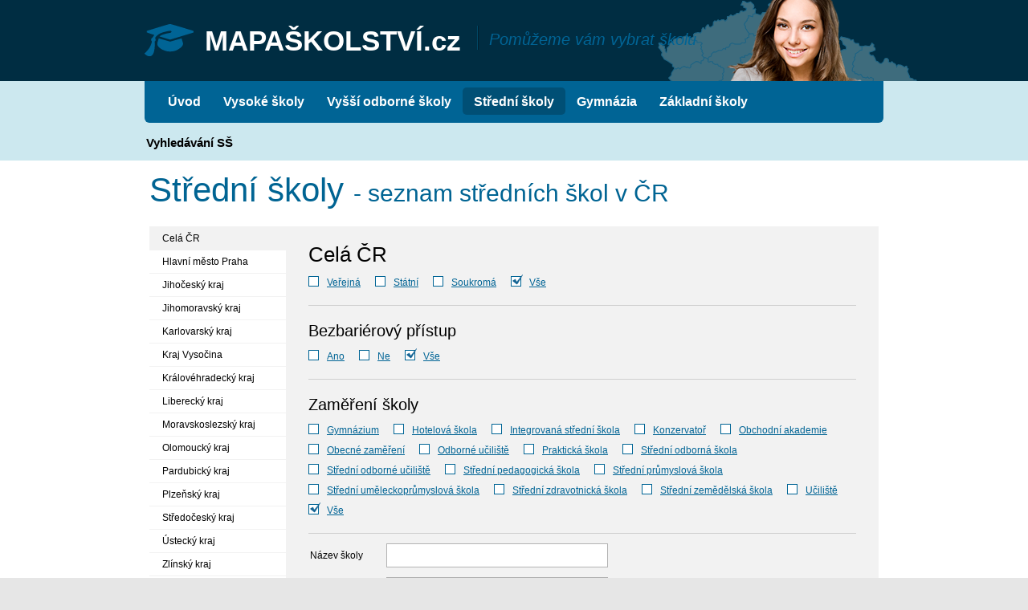

--- FILE ---
content_type: text/html; charset=utf-8
request_url: https://mapaskolstvi.cz/stredni-skoly/
body_size: 10429
content:
<!DOCTYPE html>
<html lang="cs">
<head>
	<title>MAPAŠKOLSTVÍ.cz</title>
	<meta charset="utf-8">
	<meta name="robots" content="index,follow">
	<meta name="author" content="l.londak@me.com">
	<meta name="description" content="MapaŠkolství.cz">
	<meta name="keywords" content="školy">

	<meta property="og:title" content="MAPAŠKOLSTVÍ.cz">
	<meta property="og:description" content="MapaŠkolství.cz">
	<meta property="og:image" content="">
	<meta property="og:url" content="">

	<link rel="icon" href="/images/favicon.png" type="image/png">

	<!--[if lte IE 8]><script src="http://html5shiv.googlecode.com/svn/trunk/html5.js"></script><![endif]-->

	<script src="https://ajax.googleapis.com/ajax/libs/jquery/1.7/jquery.min.js"></script>
	<script src="https://ajax.googleapis.com/ajax/libs/jqueryui/1.8.11/jquery-ui.min.js"></script>
	<script src="/js/scripts.js?v=1.0.1"></script>

	<link href="/styles/reset.css" media="screen" rel="stylesheet" type="text/css">
	<link href="/styles/screen.css?v=1.0.0" media="screen" rel="stylesheet" type="text/css">

	<script src="/js/libs/select/selectbox.js"></script>	<script src="/js/skoly_vyhledavani.js?v=1.0.1"></script>
	<link href="/styles/skoly.css" media="screen" rel="stylesheet" type="text/css">

	<link href="/styles/fancybox/jquery.fancybox-1.3.4.css" media="screen" rel="stylesheet" type="text/css">
	<script src="/js/libs/fancybox/jquery.fancybox-1.3.4.js"></script>

	<script type="text/javascript">
		var _gaq = _gaq || [];
		_gaq.push(['_setAccount', 'UA-44693605-1']);
		_gaq.push(['_trackPageview']);
		(function() {
			var ga = document.createElement('script'); ga.type = 'text/javascript'; ga.async = true;
			ga.src = ('https:' == document.location.protocol ? 'https://ssl' : 'http://www') + '.google-analytics.com/ga.js';
			var s = document.getElementsByTagName('script')[0]; s.parentNode.insertBefore(ga, s);
		})();
	</script>
</head>
<body>
	<div id="wrapper">
		<header>
			<div id="header">
				<div id="logo" >
					<h1><a href="/">MAPAŠKOLSTVÍ.cz</a></h1>
					<p><em>Pomůžeme vám vybrat školu</em></p>
				</div>
			</div>
			<nav>
				<ul id="main" >
						<li ><a href="/uvod/">Úvod</a></li>
						<li ><a href="/vysoke-skoly/">Vysoké školy</a></li>
						<li ><a href="/vyssi-odborne-skoly/">Vyšší odborné školy</a></li>
						<li class="selected"><a href="/stredni-skoly/">Střední školy</a></li>
						<li ><a href="/gymnazia-skoly/">Gymnázia</a></li>
						<li ><a href="/zakladni-skoly/">Základní školy</a></li>
				</ul>
				<ul id="sub">
						<li class="selected"><a href="/stredni-skoly/vyhledavani/">Vyhledávání SŠ</a></li>

				</ul>
			</nav>
		</header>
		<div id="content">
			<div id="content-inner">
	<h2>
		Střední školy
		<span>- Seznam středních škol v <strong>ČR</strong></span>
	</h2>	
	<section id="search">
		<aside>
			<ul>
				<li class="selected"><a href="#" rel="0">Celá ČR</a></li>
				<li><a href="#" rel="CZ010">Hlavní město Praha</a></li>
				<li><a href="#" rel="CZ031">Jihočeský kraj</a></li>
				<li><a href="#" rel="CZ064">Jihomoravský kraj</a></li>
				<li><a href="#" rel="CZ041">Karlovarský kraj</a></li>
				<li><a href="#" rel="CZ063">Kraj Vysočina</a></li>
				<li><a href="#" rel="CZ052">Královéhradecký kraj</a></li>
				<li><a href="#" rel="CZ051">Liberecký kraj</a></li>
				<li><a href="#" rel="CZ080">Moravskoslezský kraj</a></li>
				<li><a href="#" rel="CZ071">Olomoucký kraj</a></li>
				<li><a href="#" rel="CZ053">Pardubický kraj</a></li>
				<li><a href="#" rel="CZ032">Plzeňský kraj</a></li>
				<li><a href="#" rel="CZ020">Středočeský kraj</a></li>
				<li><a href="#" rel="CZ042">Ústecký kraj</a></li>
				<li><a href="#" rel="CZ072">Zlínský kraj</a></li>
			</ul>
		</aside>
<form method="get" action="/stredni-skoly/vysledky/">
	<h3>Celá ČR</h3>
	<div class="checkboxes" id="school_private">
		<p>
			<input type="checkbox" name="sp[]" id="school_private_0" value="0">
			<label for="school_private_0">Veřejná</label>
		</p>
		<p>
			<input type="checkbox" name="sp[]" id="school_private_2" value="2">
			<label for="school_private_2">Státní</label>
		</p>
		<p>
			<input type="checkbox" name="sp[]" id="school_private_1" value="1">
			<label for="school_private_1">Soukromá</label>
		</p>
		<p>
			<input type="checkbox" id="school_private_all" checked="checked">
			<label for="school_private_all">Vše</label>
		</p>
	</div>
	<h4>Bezbariérový přístup</h4>
	<div class="checkboxes" id="barrier_approach">
		<p>
			<input autocomplete="off" type="checkbox" name="ba[]" id="barrier_approach_1" value="1">
			<label for="barrier_approach_1">Ano</label>
		</p>
		<p>
			<input autocomplete="off" type="checkbox" name="ba[]" id="barrier_approach_0" value="0">
			<label for="barrier_approach_0">Ne</label>
		</p>
		<p>
			<input autocomplete="off" type="checkbox" id="barrier_approach_all" checked="checked">
			<label for="barrier_approach_all">Vše</label>
		</p>
	</div>
	<h4>Zaměření školy</h4>
	<div class="checkboxes" id="school_focus">
		<p>
			<input type="checkbox" name="sf[]" id="school_focus_gymnazium" value="gymnazium">
			<label for="school_focus_gymnazium">Gymnázium</label>
		</p>
		<p>
			<input type="checkbox" name="sf[]" id="school_focus_hotelova-skola" value="hotelova-skola">
			<label for="school_focus_hotelova-skola">Hotelová škola</label>
		</p>
		<p>
			<input type="checkbox" name="sf[]" id="school_focus_integrovana-stredni-skola" value="integrovana-stredni-skola">
			<label for="school_focus_integrovana-stredni-skola">Integrovaná střední škola</label>
		</p>
		<p>
			<input type="checkbox" name="sf[]" id="school_focus_konzervator" value="konzervator">
			<label for="school_focus_konzervator">Konzervatoř</label>
		</p>
		<p>
			<input type="checkbox" name="sf[]" id="school_focus_obchodni-akademie" value="obchodni-akademie">
			<label for="school_focus_obchodni-akademie">Obchodní akademie</label>
		</p>
		<p>
			<input type="checkbox" name="sf[]" id="school_focus_obecne-zamereni" value="obecne-zamereni">
			<label for="school_focus_obecne-zamereni">Obecné zaměření</label>
		</p>
		<p>
			<input type="checkbox" name="sf[]" id="school_focus_odborne-uciliste" value="odborne-uciliste">
			<label for="school_focus_odborne-uciliste">Odborné učiliště</label>
		</p>
		<p>
			<input type="checkbox" name="sf[]" id="school_focus_prakticka-skola" value="prakticka-skola">
			<label for="school_focus_prakticka-skola">Praktická škola</label>
		</p>
		<p>
			<input type="checkbox" name="sf[]" id="school_focus_stredni-odborna-skola" value="stredni-odborna-skola">
			<label for="school_focus_stredni-odborna-skola">Střední odborná škola</label>
		</p>
		<p>
			<input type="checkbox" name="sf[]" id="school_focus_stredni-odborne-uciliste" value="stredni-odborne-uciliste">
			<label for="school_focus_stredni-odborne-uciliste">Střední odborné učiliště</label>
		</p>
		<p>
			<input type="checkbox" name="sf[]" id="school_focus_stredni-pedagogicka-skola" value="stredni-pedagogicka-skola">
			<label for="school_focus_stredni-pedagogicka-skola">Střední pedagogická škola</label>
		</p>
		<p>
			<input type="checkbox" name="sf[]" id="school_focus_stredni-prumyslova-skola" value="stredni-prumyslova-skola">
			<label for="school_focus_stredni-prumyslova-skola">Střední průmyslová škola</label>
		</p>
		<p>
			<input type="checkbox" name="sf[]" id="school_focus_stredni-umeleckoprumyslova-skola" value="stredni-umeleckoprumyslova-skola">
			<label for="school_focus_stredni-umeleckoprumyslova-skola">Střední uměleckoprůmyslová škola</label>
		</p>
		<p>
			<input type="checkbox" name="sf[]" id="school_focus_stredni-zdravotnicka-skola" value="stredni-zdravotnicka-skola">
			<label for="school_focus_stredni-zdravotnicka-skola">Střední zdravotnická škola</label>
		</p>
		<p>
			<input type="checkbox" name="sf[]" id="school_focus_stredni-zemedelska-skola" value="stredni-zemedelska-skola">
			<label for="school_focus_stredni-zemedelska-skola">Střední zemědělská škola</label>
		</p>
		<p>
			<input type="checkbox" name="sf[]" id="school_focus_uciliste" value="uciliste">
			<label for="school_focus_uciliste">Učiliště</label>
		</p>
		<p>
			<input type="checkbox" id="school_focus_all" checked="checked">
			<label for="school_focus_all">Vše</label>
		</p>
	</div>
	<div class="inputs">
		<table>
			<tr>
				<th><label for="school_name">Název školy</label></th>
				<td>
					<input type="text" class="text" name="sn" id="school_name">
				</td>
			</tr>
			<tr>
				<th><label for="school_city">Obec</label></th>
				<td>
					<input type="hidden" class="text" name="sd" id="school_district" value="0">
					<input type="text" class="text" name="sc" id="school_city">
				</td>
			</tr>
			<tr>
				<th><label for="school_subject">Obor</label></th>
				<td>
					<input type="text" class="text" name="ss" id="school_subject">
				</td>
			</tr>
			<!--tr>
				<th><label for="school_study_form">Forma studia</label></th>
				<td>
					<select name="ssf" id="school_study_form">
						<option value="">--nezáleží--</option>
						<option value="1">Prezenční</option>';
						<option value="2">Kombinovaná</option>';
						<option value="3">Prezenční/Kombinovaná</option>';
					</select>
				</td>
			</tr-->
		</table>
	</div>
	<div class="submit">
		<a href="#" class="button submit"><span>Vyhledat střední školy</span></a>
	</div>
</form>
		<div class="clear"></div>
	</section>
<article>
	<h3 style="padding-top: 9px;">Seznam středních škol - představujeme:</h3>
	<ul id="list">
	</ul>
	<div class="clear"></div>
</article>
	<aside>
		<a href="http://kamnavejsku.cz/" target="_blank"><img src="/images/banner.jpg" alt="Kam na vejšku"></a>
		<br>
		<br>
		
	</aside>
	<div class="clear"></div>
			</div>
		</div>
		<footer>
			<p class="copyright">Nezisková organizace Asociace studentů a absolventů, z.s., provozovatel portálu MAPA ŠKOLSTVÍ & ABSOLVENTI.cz © Všechna práva vyhrazena 2013 - 2025</p>
			<p class="links">
					<a href="/administrace/prihlasit-se/" class="popup">Přihlásit se</a>
					<span>|</span>
				<a href="/mapa-webu/">Mapa webu</a>
				<span>|</span>
				<a href="/kontakt/">Kontakt</a>
				<span>|</span>
				<a href="#" class="page-up">Nahoru</a>
			</p>
		</footer>
	</div>
</body>
</html>


--- FILE ---
content_type: text/css
request_url: https://mapaskolstvi.cz/styles/reset.css
body_size: 559
content:
html,body,div,span,object,iframe,h1,h2,h3,h4,h5,h6,p,dl,blockquote,pre,abbr,address,cite,code,del,dfn,em,img,ins,kbd,q,samp,small,strong,sub,sup,var,b,i,dl,dt,dd,ol,ul,li,fieldset,form,label,legend,table,caption,tbody,tfoot,thead,tr,th,td,article,aside,dialog,figure,footer,header,hgroup,menu,nav,section,menu,time,mark,audio,video
{
	vertical-align: baseline;
	outline: 0;
	font-size: 100%;
	border: 0;
	padding: 0;
	margin: 0;
}

article, aside, dialog, figure, footer, header, hgroup, menu, nav, section, menu, time, mark, audio, video
{
	display: block;
}

--- FILE ---
content_type: text/css
request_url: https://mapaskolstvi.cz/styles/screen.css?v=1.0.0
body_size: 12100
content:
body {
	color: black;
	font: normal 12px Arial, Sans-serif;
	line-height: 18px;
	background-color: #e6e6e6;
}


/*
 * Links
 */
a {
	color: #006494;
}
a:hover {
	color: black;
}


/*
 * Clear float
 */
.clear {
	clear: both;
}


/*
 * Buttons
 */
.button {
	color: white;
	font: 600 22px 'Calibri', Arial, Sans-serif;
	line-height: 24px;
	text-decoration: none;
	text-shadow: 1px 1px 0 #522a05;
	background: #df6713 url('/images/bg-button.png') repeat-x 0 0;
	-webkit-border-radius: 6px;
	-moz-border-radius: 6px;
	border-radius: 6px;
	padding: 8px 0 14px;
	display: inline-block;
	-webkit-transition: background-position .1s ease-out;
	-moz-transition: background-position .1s ease-out;
	-o-transition: background-position .1s ease-out;
	transition: background-position .1s ease-out;
}
.button span {
	background: transparent url('/images/icon-button.png') no-repeat 13px 50%;
	padding: 10px 20px 0 50px;
	display: block;
}
.button:hover {
	color: white;
	background-position: 0 100%;
}


/*
 * Status message
 */
.message {
	width: 340px;
	background-color: rgba(0, 0, 0, .4);
	-webkit-border-radius: 20px;
	-moz-border-radius: 20px;
	border-radius: 20px;
	padding: 5px;
	margin-left: -175px;
	position: absolute;
	left: 50%;
	top: 30px;
	z-index: 1000;
}
.message.success a {
	width: 300px;
	color: #3e640e;
	font: bold 14px Arial, Sans-serif;
	text-align: center;
	text-decoration: none;
	background-color: #b7e779;
	border-radius: 20px;
	padding: 10px 20px;
	display: block;
}


/*
 * Header
 */
header {
	background-color: #cce8ef;
}
header #header {
	background-color: #002d42;
}
header #logo {
	width: 920px;
	height: 81px;
	background: transparent url('/images/bg-map-female-small.png') no-repeat 715px 0;
	padding: 10px 76px;
	margin: 0 auto;
	display: block;
	position: relative;
}
header #logo.main {
	background: transparent url('/images/bg-map-female.png') no-repeat 460px 0;
}
header #logo a {
	float: left;
	height: 81px;
	color: white;
	font: 600 35px 'Calibri', Arial, Sans-serif;
	line-height: 81px;
	text-decoration: none;
	background: transparent url('/images/logo.png') no-repeat -7px 50%;
	padding-left: 75px;
	display: inline-block;
	-webkit-transition: opacity .2s ease-out;
	-moz-transition: opacity .2s ease-out;
	-o-transition: opacity .2s ease-out;
	transition: opacity .2s ease-out;
}
header #logo a:hover {
	opacity: .7;
}
header #logo p {
	float: left;
	height: 30px;
	color: #006495;
	font: 300 20px 'Calibri', Arial, Sans-serif;
	border-left: 1px solid #004765;
	margin: 22px 0 0 20px;
	display: inline-block;
}
header #logo p em {
	height: 26px;
	line-height: 26px;
	border-left: 1px solid #001f2e;
	padding: 4px 0 0 13px;
	display: inline-block;
}


/*
 * Navigation
 */
nav {
	width: 920px;
	padding: 0 76px;
	margin: 0 auto;
}
nav ul#main {
	list-style: none;
	height: 34px;
	background-color: #006495;
	-webkit-border-radius: 0 0 6px 6px;
	-moz-border-radius: 0 0 6px 6px;
	border-radius: 0 0 6px 6px;
	padding: 8px 15px 10px;
	display: block;
	position: relative;
}
nav ul#main.main {
	background: #006495 url('/images/bg-map-female.png') no-repeat 384px -101px;
}
nav ul#main li {
	float: left;
	height: 34px;
	display: inline-block;
}
nav ul#main li a {
	height: 32px;
	color: white;
	font: 600 16px 'Calibri', Arial, Sans-serif;
	line-height: 32px;
	text-decoration: none;
	-webkit-border-radius: 5px;
	-moz-border-radius: 5px;
	border-radius: 5px;
	padding: 2px 14px 0;
	display: block;
	-webkit-transition: color .2s ease-out;
	-moz-transition: color .2s ease-out;
	-o-transition: color .2s ease-out;
	transition: color .2s ease-out;
}
nav ul#main li a:hover {
	color: #cce8ef;
}
nav ul#main li.selected a {
	color: white;
	background-color: #004f75;
}
nav ul#sub {
	list-style: none;
	height: 18px;
	padding: 14px 0 15px;
	display: block;
	position: relative;
}
nav ul#sub li {
	float: left;
	height: 18px;
	display: inline-block;
}
nav ul#sub li a {
	height: 14px;
	color: #006494;
	font: 500 15px 'Calibri', Arial, Sans-serif;
	line-height: 14px;
	text-decoration: none;
	padding: 4px 2px 0;
	display: block;
	-webkit-transition: color .2s ease-out;
	-moz-transition: color .2s ease-out;
	-o-transition: color .2s ease-out;
	transition: color .2s ease-out;
}
nav ul#sub li a:hover {
	text-decoration: underline;
}
nav ul#sub li.selected a {
	color: black;
	font-weight: bold;
}
nav ul#sub li.sep {
	width: 1px;
	background-color: #8dbfd3;
	margin: 0 10px;
}


/*
 * Promo
 */
#promo {
	width: 1072px;
	background: transparent url('/images/bg-promo.png') no-repeat 50% 162px;
	margin: 0 auto;
}
#promo #promo-text {
	float: left;
	width: 400px;
	padding: 0 0 18px 82px;
}
#promo #promo-text h2 {
	color: #006494;
	font: 300 42px 'Calibri', Arial, Sans-serif;
	line-height: 40px;
	padding: 29px 0 19px;
}
#promo #promo-text ul {
	list-style: none;
	font: 500 17px 'Calibri', Arial, Sans-serif;
	line-height: 19px;
	padding: 3px 12px 16px;
}
#promo #promo-text ul li {
	background: transparent url('/images/icon-ul.png') no-repeat 0 0;
	padding: 5px 0 4px 36px;
}
#promo #promo-text a.button {
	margin: 15px 0;
}
#promo #promo-map {
	float: right;
	width: 590px;
	position: relative;
}
#promo #promo-map #map {
	width: 612px;
	height: 383px;
	background: transparent url('/images/bg-map-female.png') no-repeat 0 -153px;
	position: absolute;
	left: -22px;
	top: 0;
}
#promo #promo-map #map a {
	display: inline-block;
	position: absolute;
}
#promo #promo-map #map a img {
	width: 61px;
	display: block;
}


/*
 * Footer
 */
footer {
	width: 908px;
	padding: 0 82px;
	margin: 0 auto;
}
footer span {
	padding: 0 3px;
}
footer a {
	color: black;
	text-decoration: underline;
}
footer a:hover {
	text-decoration: none;
}
footer .copyright {
	float: left;
	padding: 28px 0;
}
footer .links {
	float: right;
	padding: 28px 0;
}


/*
 * Content
 */
#content {
	background-color: white;
}
#content #content-inner {
	width: 908px;
	padding: 10px 82px 18px;
	margin: 0 auto;
}
#content article {
	float: left;
	width: 664px;
}
#content aside {
	float: right;
	width: 234px;
}
#content aside img {
	max-width: 234px;
}
#content p {
	padding: 16px 0 2px;
}
#content ul,
#content ol {
	list-style: none;
	padding: 20px 7px 0;
}
#content ol li {
	height: 35px;
	font-weight: bold;
	line-height: 35px;
	white-space: nowrap;
	background-color: #e6e6e6;
	padding-left: 60px;
	margin-bottom: 5px;
	position: relative;
}
#content ol li.light {
	background-color: #f8f8f8;
}
#content ol li a {
	color: black;
	text-decoration: none;
}
#content ol li span {
	width: 41px;
	height: 40px;
	color: white;
	font: 600 22px 'Calibri', Arial, Sans-serif;
	line-height: 35px;
	text-shadow: 1px 1px 0 #563202;
	background: transparent url('/images/icon-ol.png') no-repeat 0 0;
	padding-left: 14px;
	display: block;
	position: absolute;
	left: -7px;
	top: 0;
}
#content h1 {
	font: 300 46px 'Calibri', Arial, Sans-serif;
	line-height: 50px;
	padding: 10px 0;
}
#content h2 {
	font: 300 38px 'Calibri', Arial, Sans-serif;
	line-height: 42px;
	padding: 13px 0 0;
}
#content h3 {
	font: 300 25px 'Calibri', Arial, Sans-serif;
	line-height: 29px;
	padding: 34px 0 0;
}
#content h4 {
	font: 300 16px 'Calibri', Arial, Sans-serif;
	line-height: 22px;
	padding: 10px 0;
}
#content h5 {
	font: 300 14px 'Calibri', Arial, Sans-serif;
	line-height: 20px;
	padding: 10px 0;
}


/*
 * Edit
 */
#edit-detail {
	background-color: white;
	-webkit-border-radius: 4px;
	-moz-border-radius: 4px;
	border-radius: 4px;
	padding: 0;
}
#edit-detail h2 {
	color: #006493;
	font: 500 28px 'Calibri', Arial, Sans-serif;
	line-height: 42px;
	padding: 13px 15px 0;
}
#edit-detail input.text {
	width: 358px;
	height: 12px;
	outline: none;
	font: normal 12px Arial, Sans-serif;
	line-height: 12px;
	background-color: white;
	border: 1px solid #b3b3b3;
	padding: 8px;
	margin: 0;
}
#edit-detail input.text.datepicker {
	width: auto;
}
#edit-detail textarea {
	width: 358px;
	height: 150px;
	outline: none;
	font: normal 12px Arial, Sans-serif;
	line-height: 18px;
	background-color: white;
	border: 1px solid #b3b3b3;
	padding: 8px;
	margin: 0;
}
#edit-detail .selectBox-dropdown {
	width: 374px;
	height: 28px;
	outline: none;
	text-decoration: none;
	border: 1px solid #b3b3b3;
	display: block !important;
	cursor: default;
}
#edit-detail .selectBox-dropdown .selectBox-label {
	float: left;
	color: black;
	width: 329px;
	height: 28px;
	font: normal 12px Arial, Sans-serif;
	overflow: hidden;
	line-height: 28px;
	white-space: nowrap;
	background-color: white;
	padding: 0 8px;
	display: block;
}
#edit-detail .selectBox-dropdown .selectBox-arrow {
	float: left;
	width: 28px;
	height: 28px;
	background: transparent url('/images/bg-sprites.png') no-repeat 0 0;
	border-left: 1px solid #b3b3b3;
	display: block;
}
#edit-detail table {
	border-collapse: collapse;
}
#edit-detail th,
#edit-detail td {
	text-align: left;
	vertical-align: middle;
	padding: 6px 2px;
}
#edit-detail div.inputs {
	border-bottom: 1px solid #cce8ef;
	padding: 6px 15px 24px;
}
#edit-detail div.inputs label {
	padding-right: 25px;
}
#edit-detail div.submit {
	text-align: center;
	background-color: #e7f4f7;
	-webkit-border-radius: 0 0 4px 4px;
	-moz-border-radius: 0 0 4px 4px;
	border-radius: 0 0 4px 4px;
	padding: 15px 0;
}


/*
 * Selectbox menu
 */
.selectBox-dropdown-menu {
	max-height: 240px;
	overflow: auto;
	font-size: 12px;
	text-align: left;
	background: white;
	border: 1px solid #bbb;
	position: absolute;
	z-index: 99999;
}
.selectBox-options,
.selectBox-options li,
.selectBox-options li a {
	list-style: none;
	color: #515151;
	padding: 0;
	margin: 0;
	display: block;
	cursor: default;
}
.selectBox-dropdown-menu {
	width: auto !important;
}
.selectBox-options li a {
	line-height: 1.5;
	white-space: nowrap;
	overflow: hidden;
	text-decoration: none;
	padding: 3px 19px 3px 9px;
	-webkit-transition: none;
	-moz-transition: none;
	-ms-transition: none;
	-o-transition: none;
	transition: none;
}
.selectBox-options li.selectBox-hover a {
	background-color:#ebf9ff;
}
.selectBox-options li.selectBox-selected a {
	background-color:#cce9f7;
}


/*
 * Datepicker
 */
.ui-datepicker {
	background-color: white;
	border: 5px solid rgba(0, 100, 149, 0.75);
	border-radius: 8px;
	padding: 0 7px 7px;
	display: none;
}
.ui-datepicker-header {
	height: 29px;
	padding: 1px 29px;
	position: relative;
}
.ui-datepicker-header a {
	width: 29px;
	height: 29px;
	text-decoration: none;
	display: block;
	position: absolute;
	top: 2px;
	cursor: pointer;
}
.ui-datepicker-header a span {
	display: none;
}
.ui-datepicker-header a.ui-datepicker-prev {
	background: transparent url('/images/prev.png') no-repeat 50% 50%;
	left: 0;
}
.ui-datepicker-header a.ui-datepicker-next {
	background: transparent url('/images/next.png') no-repeat 50% 50%;
	right: 0;
}
.ui-datepicker-header .ui-datepicker-title {
	color: #333;
	font-size: 15px;
	font-weight: 500;
	line-height: 29px;
	text-transform: lowercase;
	text-align: center;
}
.ui-datepicker-calendar {
	background: transparent url('/images/calendar.png') no-repeat 2px 25px;
	border-collapse: separate;
	border-spacing: 2px 4px;
}
.ui-datepicker-calendar thead th {
	width: 29px;
	height: 18px;
	vertical-align: middle;
	color: #aaa;
	font-size: 13px;
	font-weight: 500;
	text-align: center;
	text-transform: lowercase;
	padding: 0;
}
.ui-datepicker-calendar thead th span {
	height: 18px;
	display: block;
}
.ui-datepicker-calendar tbody td {
	width: 29px;
	min-width: 0;
	text-align: center;
	padding: 0;
}
.ui-datepicker-calendar tbody td a {
	width: 29px;
	height: 26px;
	color: #333;
	font-size: 13px;
	font-weight: 500;
	line-height: 26px;
	text-decoration: none;
	display: block;
}
.ui-datepicker-calendar tbody td a:hover {
	color: #333;
	background-color: #e4e3e4;
}
.ui-datepicker-calendar tbody td a.ui-state-active {
	background-color: #d4d4d4;
}
.ui-datepicker-calendar tbody td.ui-datepicker-today a.ui-state-active {
	color: white;
	background-color: #f88808;
}

.iframe-wrapper {
	margin-top: 25px;
}

.ratio {
	position: relative;
	width: 100%;
}
.ratio-16x9 {
	height: 400px;
}

.ratio>* {
	height: 100%;
	left: 0;
	position: absolute;
	top: 0;
	width: 100%;
}


--- FILE ---
content_type: text/css
request_url: https://mapaskolstvi.cz/styles/skoly.css
body_size: 8276
content:
#content h2 {
	color: #006493;
	font: 300 42px 'Calibri', Arial, Sans-serif;
	line-height: 46px;
	padding: 4px 0 18px;	
}
#content h2 span {
	font-size: 30px;
	text-transform: lowercase;
}
#content h2 strong {
	font-weight: 300;
	text-transform: none;
}
#content h3.sub {
	color: #006493;
	font: 300 32px 'Calibri', Arial, Sans-serif;
	line-height: 36px;
	padding: 0 0 10px;
	position: relative;
	bottom: 14px;	
}


/*
 * Search
 */
#search {
	padding-bottom: 25px;
}
#search aside {
	float: left;
	width: 170px;
	padding: 0;
}
#search aside ul {
	list-style: none;
	border-top: 1px solid #f2f2f2;
	padding: 0;
}
#search aside ul li {
	border-bottom: 1px solid #f2f2f2;
}
#search aside ul li a {
	color: black;
	text-decoration: none;
	padding: 5px 16px;
	display: block;
}
#search aside ul li a:hover {
	background-color: #fafafa;
}
#search aside ul li.selected a {
	background-color: #f2f2f2;
}
#search form {
	float: right;
	width: 682px;
	background-color: #f2f2f2;
	padding: 7px 28px;
}
#search form h3 {
	font: 500 26px 'Calibri', Arial, Sans-serif;
	line-height: 30px;
	padding: 13px 0 0;	
}
#search form h4 {
	font: 500 20px 'Calibri', Arial, Sans-serif;
	line-height: 24px;
	padding: 19px 0 0;	
}
#search form label {
	font-weight: normal;
	cursor: pointer;
}
#search form input.text {
	width: 258px;
	height: 12px;
	outline: none;
	font: normal 12px Arial, Sans-serif;
	line-height: 12px;
	background-color: white;
	border: 1px solid #b3b3b3;
	padding: 8px;
	margin: 0;
}
#search form span.checkbox {
	width: 11px;
	height: 11px;
	background-color: white;
	border: 1px solid #016595;
	display: inline-block;
	position: relative;
	top: 1px;
}
#search form span.checkbox.checked span {
	width: 14px;
	height: 14px;
	background: transparent url('/images/bg-sprites.png') no-repeat -54px 0;
	position: absolute;
	left: 0;
	bottom: 0;
}
#search form .selectBox-dropdown {
	width: 274px;
	height: 28px;
	outline: none;
	text-decoration: none;
	border: 1px solid #b3b3b3;
	display: block !important;
	cursor: default;
}
#search form .selectBox-dropdown .selectBox-label {
	float: left;
	color: black;
	width: 229px;
	height: 28px;
	font: normal 12px Arial, Sans-serif;
	overflow: hidden;
	line-height: 28px;
	white-space: nowrap;
	background-color: white;
	padding: 0 8px;
	display: block;
}
#search form .selectBox-dropdown .selectBox-arrow {
	float: left;
	width: 28px;
	height: 28px;
	background: transparent url('/images/bg-sprites.png') no-repeat 0 0;
	border-left: 1px solid #b3b3b3;
	display: block;
}
#search form table {
	border-collapse: collapse;
}
#search form th,
#search form td {
	text-align: left;
	vertical-align: middle;
	padding: 6px 2px;
}
#search form div.checkboxes {
	border-bottom: 1px solid #d0d0d0; 
	padding: 7px 0 16px;
}
#search form div.checkboxes p {
	padding: 4px 8px 3px 0;
	display: inline-block;
}
#search form div.checkboxes label {
	color: #006495;
	text-decoration: underline;
	padding: 0 7px;
}
#search form div.inputs {
	border-bottom: 1px solid #d0d0d0; 
	padding: 6px 0 17px;
}
#search form div.inputs label {
	padding-right: 25px;
}
#search form div.submit {
	text-align: center;
	padding: 21px 0;
}


/*
 * School list
 */
#content #list {
	list-style: none;
	padding: 10px 0 0;
}
#content #list li {
	float: left;
	width: 290px;
	background-color: #e7f4f7;
	padding: 15px;
	margin: 0 12px 12px 0;
}
#content #list li a {
	width: 290px;
	height: 110px;
	overflow: hidden;
	color: black;
	font-size: 11px;
	line-height: 16px;
	text-decoration: none;
	display: block;
}
#content #list li a strong {
	font-size: 15px;
	line-height: 20px;
	padding-bottom: 5px;
	display: block;
}
#content #list li a span.preview {
	float: left;
	width: 60px;
}
#content #list li a span.preview img {
	width: 60px;
}
#content #list li a span.info {
	float: right;
	width: 210px;
}


/*
 * Results
 */
#content #results-number {
	background-color: #f2f2f2;
	padding: 8px 15px 7px;
}
#content #results {
	list-style: none;
	padding: 14px 0 0;
}
#content #results li {
	margin: 0 0 14px;
}
#content #results li a {
	width: 640px;	
	color: black;
	text-decoration: none;
	background-color: #e7f4f7;
	padding: 12px;
	display: block;
}
#content #results li a:hover {
	background-color: #cce8ef;
}
#content #results li a strong {
	font-size: 18px;
	line-height: 24px;
	padding: 1px 0 4px;
	display: block;
}
#content #results li a span.preview {
	float: left;
	width: 60px;
	height: 60px;
	overflow: hidden;
	padding: 3px;
	display: block;
}
#content #results li a span.preview img {
	width: 60px;
}
#content #results li a span.info {
	float: left;
	width: 478px;
	padding: 3px 15px;
	display: block;
}
#content #results li a span.detail {
	float: right;
	width: 66px;
	height: 66px;
	background: transparent url('/images/bg-sprites.png') no-repeat 0 -28px;
	display: block;
}
#content #results li a span.clear {
	display: block;
}


/*
 * Paginator
 */
#content #results-paginator {
	text-align: center;
	padding: 10px 0 60px;
}
#content #results-paginator a,
#content #results-paginator span {
	width: 26px;
	height: 30px;
	font-weight: bold;
	line-height: 30px;
	-webkit-border-radius: 5px;
	-moz-border-radius: 5px;
	border-radius: 5px;
	display: inline-block;
}
#content #results-paginator a {
	text-decoration: underline;
}
#content #results-paginator a:hover {
	text-decoration: none;
}
#content #results-paginator span {
	color: white;
	background-color: #f59829;
}
#content #results-paginator span.sep {
	color: black;
	background-color: transparent;
}


/*
 * Detail
 */
#detail-summary {
	min-height: 72px;
	background-color: #e7f4f7;
	padding: 20px 25px;
	position: relative;
}
#detail-summary #detail-logo {
	overflow: hidden;
	display: block;
	position: absolute;
	right: 14px;
	top: 14px;	
}
#detail-summary #detail-logo img {
	max-height: 84px;
}
#detail-summary table {
	width: 100%;
	border-collapse: collapse;
}
#detail-summary th,
#detail-summary td {
	color: #004f75;
	text-align: left;
	vertical-align: top;
	padding: 3px 0;
}
#detail-summary th {
	width: 150px;
	color: black;
	font-weight: bold;
}
#detail-summary td.sep {
	padding: 16px 0;
}
#detail-summary td.sep hr {
	height: 1px;
	background-color: #cce8ef;
	border: 0;
	padding: 0;
	margin: 0;
	display: block;
}
#detail-youtube {
	text-align: center;
	padding-top: 22px;
}
#detail-sections {
	text-align: center;
	padding-top: 22px;
}
#detail-sections a {
	height: 64px;
	color: #282e6c;
	font: 600 20px 'Calibri', Arial, Sans-serif;
	line-height: 64px;
	text-decoration: none;
	background-color: #edf7f9;
	border: 1px solid #aacfde;
	-webkit-border-radius: 6px;
	-moz-border-radius: 6px;
	border-radius: 6px;
	padding: 0 20px 0 75px;
	margin: 0 9px;
	display: inline-block;
}
#detail-sections a.subjects-button {
	background: #edf7f9 url('/images/icon-subjects.png') no-repeat 13px 50%;
}
#detail-sections a.gallery-button {
	background: #edf7f9 url('/images/icon-gallery.png') no-repeat 13px 50%;
}
#content h3.detail-h {
	font-weight: bold;
	font-size: 18px;
	padding-top: 20px;
}
#content div.detail-content h1,
#content div.detail-content h2, 
#content div.detail-content h3 {
	font-weight: bold;
	font-size: 18px;
	padding-top: 20px;
}
#content div.detail-content h4 {
	font-weight: bold;
	font-size: 16px;
	padding-top: 20px;	
}
#content .detail-description {
	padding: 2px 0 16px;
}
#content .detail-description p {
	padding: 0;
}


/*
 * Subjects table
 */
#subjects {
	width: 100%;
	border-collapse: collapse;
	margin-top: 13px;
}
#subjects strong {
	color: #006494;
	display: block;
}
#subjects th,
#subjects td {
	vertical-align: middle;
	font-weight: normal;
	text-align: center;
	background-color: #f2f9fb;
	border: 1px solid #c2e4f5;
	padding: 10px 17px;
}
#subjects th.left {
	text-align: left;
}
#subjects thead th {
	font-weight: bold;
	background-color: #cde6ef;
	padding: 12px 17px;
}
#subjects tbody th {
	text-align: left;
	background-color: #e7f4f7;
} 


/*
 * Gallery
 */
#content #gallery {
	list-style: none;
	padding: 10px 0 60px;
}
#content #gallery li {
	float: left;
	width: 157px;
	margin-right: 12px;
}
#content #gallery li.last {
	margin-right: 0;
}
#content #gallery li.clear {
	float: none;
	width: 100%;
	height: 12px;
	margin: 0;
}
#content #gallery li a img {
	width: 141px;
	background-color: #e7f4f7;
	padding: 8px;
	display: block;
}

--- FILE ---
content_type: application/javascript
request_url: https://mapaskolstvi.cz/js/skoly_vyhledavani.js?v=1.0.1
body_size: 4153
content:
/*
 * Select district
 */
$(document).ready(function () {
  function setActiveDistrictSelected() {
    if ($('#school_district').val().length > 0) {
      $('#search aside li').removeClass('selected');
      $('#search aside a').each(function () {
        var district_name = $(this).text();
        var district_id = $(this).attr('rel');
        if (district_id == $('#school_district').val()) {
          $(this).parent('li').addClass('selected');
          $('#search h3').text(district_name);
        }
      });
    }
  }
  
  $('#search aside a').click(function (e) {
    e.preventDefault();
    var district_name = $(this).text();
    var district_id = $(this).attr('rel');
    $('#search aside li').removeClass('selected');
    $(this).parent('li').addClass('selected');
    $('#school_district').val(district_id).trigger('change');
    $('#search h3').text(district_name);
  });
  
  /* PERSISTENT NAVIGATION START */
  function clean(obj) {
    for (var propName in obj) {
      if (obj[propName] === null || obj[propName] === undefined || obj[propName] === '') {
        delete obj[propName];
      }
    }
    return obj;
  }
  
  function searchToObject() {
    var pairs = window.location.search.substring(1).split('&'),
      obj = {},
      pair,
      i;
    
    for (i in pairs) {
      if (pairs[i] === '') continue;
      
      pair = pairs[i].split('=');
      pair[0] = decodeURIComponent(pair[0]);
      pair[1] = decodeURIComponent(pair[1]);
      if (pair[0].includes('.*') || Array.isArray(pair[0])) {
        if (!Array.isArray(pair[0]) && typeof obj[pair[0]] === 'undefined') {
          obj[pair[0]] = [];
        }
        
        obj[pair[0]].push(pair[1]);
      } else {
        obj[pair[0]] = pair[1];
      }
    }
    
    return obj;
  }
  
  function objectToQueryString(object) {
    return Object.keys(object)
      .map(function (key) {
        if (Array.isArray(object[key])) {
          return object[key].map(function (k, index) {
            return `${ encodeURIComponent(key) }=${ encodeURIComponent(object[key][index]) }`;
          })
            .join('&');
        }
        
        return `${ encodeURIComponent(key) }=${ encodeURIComponent(object[key]) }`;
      })
      .join('&');
  }
  
  function putFilterToUri(key, value) {
    var query = searchToObject();
    console.log('zacatek', JSON.stringify(query));
    
    if (key.includes('.*')) {
      if (typeof query[key] === 'undefined' || !Array.isArray(query[key])) {
        query[key] = [];
      }
      if (query[key].includes(value)) {
        query[key] = query[key].filter(function (ele) {
          return ele !== value;
        });
      } else if (value !== '' && value !== null) {
        query[key].push(value);
      }
    } else {
      query[key] = value;
    }
    
    query = clean(query);
    console.log('konec', JSON.stringify(query));
    
    var qs = objectToQueryString(query);
    
    window.history.pushState('', '', '?' + qs);
  }
  
  function loadInputValuesFromQueryString() {
    var query = searchToObject();
    
    $('#search :input').each(function () {
      var $input = $(this);
      var key;
      if ($input.attr('name')) {
        key = $input.attr('name').replace('[]', '.*');
      }
      
      if (typeof query[key] !== 'undefined') {
        if ($input.attr('type') === 'checkbox') {
					$input.prop('checked', query[key].includes($input.attr('id')));
					checkbox_change($input);
        } else {
          $input.val(query[key]);
        }
      } else {
				if ($input.attr('type') === 'checkbox') {
					$input.prop('checked', false);
					checkbox_change($input);
				}
      }
    });
    
    setActiveDistrictSelected();
  }
  
  $('#search :input').on('change', function () {
    var $input = $(this);
    var value = $input.val();
    var key = $input.attr('name').replace('[]', '.*');
    
    if ($input.attr('type') === 'checkbox') {
      value = $input.attr('id');
    }
    
    putFilterToUri(key, value);
  });
  
  loadInputValuesFromQueryString();
	window.onpopstate = function(event) {
		loadInputValuesFromQueryString();
	};
  /* PERSISTENT NAVIGATION END */
});


--- FILE ---
content_type: application/javascript
request_url: https://mapaskolstvi.cz/js/libs/select/selectbox.js
body_size: 37215
content:
/*

    jQuery selectBox (version 1.0.7)

        A cosmetic, styleable replacement for SELECT elements.

        Homepage:   http://abeautifulsite.net/blog/2011/01/jquery-selectbox-plugin/
        Demo page:  http://labs.abeautifulsite.net/projects/js/jquery/selectBox/

        Copyright 2011 Cory LaViska for A Beautiful Site, LLC.

    Features:

        - Supports OPTGROUPS
        - Supports standard dropdown controls
        - Supports multi-select controls (i.e. multiple="multiple")
        - Supports inline controls (i.e. size="5")
        - Fully accessible via keyboard
        - Shift + click (or shift + enter) to select a range of options in multi-select controls
        - Type to search when the control has focus
        - Auto-height based on the size attribute (to use, omit the height property in your CSS!)
        - Tested in IE7-IE9, Firefox 3-4, recent webkit browsers, and Opera


    License:

        Licensed under both the MIT license and the GNU GPLv2 (same as jQuery: http://jquery.org/license)


    Usage:

        Link to the JS file:

            <script src="jquery.selectbox.min.js" type="text/javascript"></script>

        Add the CSS file (or append contents to your own stylesheet):

            <link href="jquery.selectbox.min.css" rel="stylesheet" type="text/css" />

        To create:

            $("SELECT").selectBox([settings]);


    Settings:

        To specify settings, use this syntax: $("SELECT").selectBox('settings', { settingName: value, ... });

            menuTransition: ['default', 'slide', 'fade'] - the show/hide transition for dropdown menus
            menuSpeed: [integer, 'slow', 'normal', 'fast'] - the show/hide transition speed
            loopOptions: [boolean] - flag to allow arrow keys to loop through options


    Methods:

        To call a method use this syntax: $("SELECT").selectBox('methodName', [options]);

            create - Creates the control (default method)
            destroy - Destroys the selectBox control and reverts back to the original form control
            disable - Disables the control (i.e. disabled="disabled")
            enable - Enables the control
            value - if passed with a value, sets the control to that value; otherwise returns the current value
            options - pass in either a string of HTML or a JSON object to replace the existing options
            control - returns the selectBox control element (an anchor tag) for working with directly


    Events:

        Events are fired on the original select element. You can bind events like this:

            $("SELECT").selectBox().change( function() { alert( $(this).val() ); } );

            focus - Fired when the control gains focus
            blur - Fired when the control loses focus
            change - Fired when the value of a control changes


    Change Log:

        v1.0.0 (2011-04-03) - Complete rewrite with added support for inline and multi-select controls
        v1.0.1 (2011-04-04) - Fixed options method so it doesn't destroy/recreate the control when called.
                            - Added a check for iOS devices (their native controls are much better for
                              touch-based devices; you can still use selectBox API methods for theme)
                            - Fixed issue where IE window would lose focus on XP
                            - Fixed premature selection issue in Webkit browsers
        v1.0.2 (2011-04-13) - Fixed auto-height for inline controls when control is invisible on load
                            - Removed auto-width for dropdown and inline controls; now relies 100% on CSS
                              for setting the width
                            - Added 'control' method for working directly with the selectBox control
        v1.0.3 (2011-04-22) - Fixed bug in value method that errored if the control didn't exist
        v1.0.4 (2011-04-22) - Fixed bug where controls without any options would render with incorrect heights
        v1.0.5 (2011-04-22) - Removed 'tick' image in lieu of background colors to indicate selection
                            - Clicking no longer toggles selected/unselected in multi-selects; use CTRL/CMD and
                              SHIFT like in normal browser controls
                            - Fixed bug where inline controls would not receive focus unless tabbed into
        v1.0.6 (2011-04-29) - Fixed bug where inline controls could be "dragged" when selecting an empty area
        v1.0.7 (2011-05-18) - Expanded iOS check to include Android devices as well
                            - Added autoWidth option; set to false on init to use CSS widths for dropdown menus

    Known Issues:

        - The blur and focus callbacks are not very reliable in IE7. The change callback works fine.

*/
if(jQuery) (function($) {

    $.extend($.fn, {

        selectBox: function(method, data) {

            var typeTimer, typeSearch = '';


            //
            // Private methods
            //


            var init = function(select, data) {

                // Disable for iOS devices (their native controls are more suitable for a touch device)
                if( navigator.userAgent.match(/iPad|iPhone|Android/i) ) return false;

                // Element must be a select control
                if( select.tagName.toLowerCase() !== 'select' ) return false;

                select = $(select);
                if( select.data('selectBox-control') ) return false;

                var control = $('<a class="selectBox" />'),
                    inline = select.attr('multiple') || parseInt(select.attr('size')) > 1;

                var settings = data || {};
                if( settings.autoWidth === undefined ) settings.autoWidth = true;

                // Inherit class names, style, and title attributes
                control
                    .addClass(select.attr('class'))
                    .attr('style', select.attr('style') || '')
                    .attr('title', select.attr('title') || '')
                    .attr('tabindex', parseInt(select.attr('tabindex')))
                    .css('display', 'inline-block')
                    .bind('focus.selectBox', function() {
                        if( this !== document.activeElement ) $(document.activeElement).blur();
                        if( control.hasClass('selectBox-active') ) return;
                        control.addClass('selectBox-active');
                        select.trigger('focus');
                    })
                    .bind('blur.selectBox', function() {
                        if( !control.hasClass('selectBox-active') ) return;
                        control.removeClass('selectBox-active');
                        select.trigger('blur');
                    });

                if( select.attr('disabled') ) control.addClass('selectBox-disabled');

                // Generate control
                if( inline ) {

                    //
                    // Inline controls
                    //
                    var options = getOptions(select, 'inline');

                    control
                        .append(options)
                        .data('selectBox-options', options)
                        .addClass('selectBox-inline selectBox-menuShowing')
                        .bind('keydown.selectBox', function(event) {
                            handleKeyDown(select, event);
                        })
                        .bind('keypress.selectBox', function(event) {
                            handleKeyPress(select, event);
                        })
                        .bind('mousedown.selectBox', function(event) {
                            if( $(event.target).is('A.selectBox-inline') ) event.preventDefault();
                            if( !control.hasClass('selectBox-focus') ) control.focus();
                        })
                        .insertAfter(select);

                    // Auto-height based on size attribute
                    if( !select[0].style.height ) {

                        var size = select.attr('size') ? parseInt(select.attr('size')) : 5;

                        // Draw a dummy control off-screen, measure, and remove it
                        var tmp = control
                            .clone()
                            .removeAttr('id')
                            .css({
                                position: 'absolute',
                                top: '-9999em'
                            })
                            .show()
                            .appendTo('body');
                        tmp.find('.selectBox-options').html('<li><a>\u00A0</a></li>');
                        optionHeight = parseInt(tmp.find('.selectBox-options A:first').html('&nbsp;').outerHeight());
                        tmp.remove();

                        control.height(optionHeight * size);

                    }

                    disableSelection(control);

                } else {

                    //
                    // Dropdown controls
                    //

                    var label = $('<span class="selectBox-label" />'),
                        arrow = $('<span class="selectBox-arrow" />');

                    label.text( $(select).find('OPTION:selected').text() || '\u00A0' );

                    var options = getOptions(select, 'dropdown');
                    options.appendTo('BODY');

                    control
                        .data('selectBox-options', options)
                        .addClass('selectBox-dropdown')
                        .append(label)
                        .append(arrow)
                        .bind('mousedown.selectBox', function(event) {
                            if( control.hasClass('selectBox-menuShowing') ) {
                                hideMenus();
                            } else {
                                event.stopPropagation();
                                // Webkit fix to prevent premature selection of options
                                options.data('selectBox-down-at-x', event.screenX).data('selectBox-down-at-y', event.screenY);
                                showMenu(select);
                            }
                        })
                        .bind('keydown.selectBox', function(event) {
                            handleKeyDown(select, event);
                        })
                        .bind('keypress.selectBox', function(event) {
                            handleKeyPress(select, event);
                        })
                        .insertAfter(select);

                    disableSelection(control);

                }

                // Store data for later use and show the control
                select
                    .addClass('selectBox')
                    .data('selectBox-control', control)
                    .data('selectBox-settings', settings)
                    .hide();

            };


            var getOptions = function(select, type) {
                var options;

                switch( type ) {

                    case 'inline':


                        options = $('<ul class="selectBox-options" />');

                        if( select.find('OPTGROUP').length ) {

                            select.find('OPTGROUP').each( function() {

                                var optgroup = $('<li class="selectBox-optgroup" />');
                                optgroup.text($(this).attr('label'));
                                options.append(optgroup);

                                generateOptions($(this).find('OPTION'), options);

                            });

                        } else {
                            generateOptions(select.find('OPTION'), options);
                        }

                        options
                            .find('A')
                                .bind('mouseover.selectBox', function(event) {
                                    addHover(select, $(this).parent());
                                })
                                .bind('mouseout.selectBox', function(event) {
                                    removeHover(select, $(this).parent());
                                })
                                .bind('mousedown.selectBox', function(event) {
                                    event.preventDefault(); // Prevent options from being "dragged"
                                    if( !select.selectBox('control').hasClass('selectBox-active') ) select.selectBox('control').focus();
                                })
                                .bind('mouseup.selectBox', function(event) {
                                    hideMenus();
                                    selectOption(select, $(this).parent(), event);
                                });

                        disableSelection(options);

                        return options;

                    case 'dropdown':
                        options = $('<ul class="selectBox-dropdown-menu selectBox-options" />');

                        if( select.find('OPTGROUP').length ) {

                            select.find('OPTGROUP').each( function() {

                                var optgroup = $('<li class="selectBox-optgroup" />');
                                optgroup.text($(this).attr('label'));
                                options.append(optgroup);
                                generateOptions($(this).find('OPTION'), options);

                            });

                        } else {

                            if( select.find('OPTION').length > 0 ) {
                                generateOptions(select.find('OPTION'), options);
                            } else {
                                options.append('<li>\u00A0</li>');
                            }

                        }

                        options
                            .data('selectBox-select', select)
                            .css('display', 'none')
                            .appendTo('BODY')
                            .find('A')
                                .bind('mousedown.selectBox', function(event) {
                                    event.preventDefault(); // Prevent options from being "dragged"
                                    if( event.screenX === options.data('selectBox-down-at-x') && event.screenY === options.data('selectBox-down-at-y') ) {
                                        options.removeData('selectBox-down-at-x').removeData('selectBox-down-at-y');
                                        hideMenus();
                                    }
                                })
                                .bind('mouseup.selectBox', function(event) {
                                    if( event.screenX === options.data('selectBox-down-at-x') && event.screenY === options.data('selectBox-down-at-y') ) {
                                        return;
                                    } else {
                                        options.removeData('selectBox-down-at-x').removeData('selectBox-down-at-y');
                                    }
                                    selectOption(select, $(this).parent());
                                    hideMenus();
                                }).bind('mouseover.selectBox', function(event) {
                                    addHover(select, $(this).parent());
                                })
                                .bind('mouseout.selectBox', function(event) {
                                    removeHover(select, $(this).parent());
                                });

                        disableSelection(options);

                        return options;

                }

            };


            var destroy = function(select) {

                select = $(select);

                var control = select.data('selectBox-control');
                if( !control ) return;
                var options = control.data('selectBox-options');

                options.remove();
                control.remove();
                select
                    .removeClass('selectBox')
                    .removeData('selectBox-control')
                    .removeData('selectBox-settings')
                    .show();

            };


            var showMenu = function(select) {

                select = $(select);
                var control = select.data('selectBox-control'),
                    settings = select.data('selectBox-settings'),
                    options = control.data('selectBox-options');
                if( control.hasClass('selectBox-disabled') ) return false;

                hideMenus();

                // Auto-width
                if( settings.autoWidth ) options.css('width', control.innerWidth());
                else if(options.innerWidth() < control.innerWidth()) {
                    options.css('width', control.innerWidth() - parseInt(options.css('padding-left')) - parseInt(options.css('padding-right')))
                }

                var borderBottomWidth = isNaN(control.css('borderBottomWidth')) ? 0 : parseInt(control.css('borderBottomWidth'));
                // Menu position
                options.css({
                    top: control.offset().top + control.outerHeight() - borderBottomWidth,
                    left: control.offset().left
                });

                // Show menu
                switch( settings.menuTransition ) {

                    case 'fade':
                        options.fadeIn(settings.menuSpeed);
                        break;

                    case 'slide':
                        options.slideDown(settings.menuSpeed);
                        break;

                    default:
                        options.show(settings.menuSpeed);
                        break;

                }

                // Center on selected option
                var li = options.find('.selectBox-selected:first');
                keepOptionInView(select, li, true);
                addHover(select, li);

                control.addClass('selectBox-menuShowing');

                $(document).bind('mousedown.selectBox', function(event) {
                    if( $(event.target).parents().andSelf().hasClass('selectBox-options') ) return;
                    hideMenus();
                });

            };


            var hideMenus = function() {

                if( $(".selectBox-dropdown-menu").length === 0 ) return;
                $(document).unbind('mousedown.selectBox');

                $(".selectBox-dropdown-menu").each( function() {

                    var options = $(this),
                        select = options.data('selectBox-select'),
                        control = select.data('selectBox-control'),
                        settings = select.data('selectBox-settings');

                    switch( settings.menuTransition ) {

                        case 'fade':
                            options.fadeOut(settings.menuSpeed);
                            break;

                        case 'slide':
                            options.slideUp(settings.menuSpeed);
                            break;

                        default:
                            options.hide(settings.menuSpeed);
                            break;

                    }

                    control.removeClass('selectBox-menuShowing');

                });

            };


            var selectOption = function(select, li, event) {

                select = $(select);
                li = $(li);
                var control = select.data('selectBox-control'),
                    settings = select.data('selectBox-settings');

                if( control.hasClass('selectBox-disabled') ) return false;
                if( li.length === 0 || li.hasClass('selectBox-disabled') ) return false;

                if( select.attr('multiple') ) {

                    // If event.shiftKey is true, this will select all options between li and the last li selected
                    if( event.shiftKey && control.data('selectBox-last-selected') ) {

                        li.toggleClass('selectBox-selected');

                        var affectedOptions;
                        if( li.index() > control.data('selectBox-last-selected').index() ) {
                            affectedOptions = li.siblings().slice(control.data('selectBox-last-selected').index(), li.index());
                        } else {
                            affectedOptions = li.siblings().slice(li.index(), control.data('selectBox-last-selected').index());
                        }

                        affectedOptions = affectedOptions.not('.selectBox-optgroup, .selectBox-disabled');

                        if( li.hasClass('selectBox-selected') ) {
                            affectedOptions.addClass('selectBox-selected');
                        } else {
                            affectedOptions.removeClass('selectBox-selected');
                        }

                    } else if( event.metaKey ) {
                        li.toggleClass('selectBox-selected');
                    } else {
                        li.siblings().removeClass('selectBox-selected');
                        li.addClass('selectBox-selected');
                    }

                } else {
                    li.siblings().removeClass('selectBox-selected');
                    li.addClass('selectBox-selected');
                }

                if( control.hasClass('selectBox-dropdown') ) {
                    control.find('.selectBox-label').text(li.text());
                }

                // Update original control's value
                var i = 0, selection = [];
                if( select.attr('multiple') ) {
                    control.find('.selectBox-selected A').each( function() {
                        selection[i++] = $(this).attr('rel');
                    });
                } else {
                    selection = li.find('A').attr('rel');
                }

                // Remember most recently selected item
                control.data('selectBox-last-selected', li);

                // Change callback
                if( select.val() !== selection ) {
                    select.val(selection);
                    select.trigger('change');
                }

                return true;

            };


            var addHover = function(select, li) {
                select = $(select);
                li = $(li);
                var control = select.data('selectBox-control'),
                    options = control.data('selectBox-options');

                options.find('.selectBox-hover').removeClass('selectBox-hover');
                li.addClass('selectBox-hover');
            };


            var removeHover = function(select, li) {
                select = $(select);
                li = $(li);
                var control = select.data('selectBox-control'),
                    options = control.data('selectBox-options');
                options.find('.selectBox-hover').removeClass('selectBox-hover');
            };


            var keepOptionInView = function(select, li, center) {

                if( !li || li.length === 0 ) return;

                select = $(select);
                var control = select.data('selectBox-control'),
                    options = control.data('selectBox-options'),
                    scrollBox = control.hasClass('selectBox-dropdown') ? options : options.parent(),
                    top = parseInt(li.offset().top - scrollBox.position().top),
                    bottom = parseInt(top + li.outerHeight());

                if( center ) {
                    scrollBox.scrollTop( li.offset().top - scrollBox.offset().top + scrollBox.scrollTop() - (scrollBox.height() / 2) );
                } else {
                    if( top < 0 ) {
                        scrollBox.scrollTop( li.offset().top - scrollBox.offset().top + scrollBox.scrollTop() );
                    }
                    if( bottom > scrollBox.height() ) {
                        scrollBox.scrollTop( (li.offset().top + li.outerHeight()) - scrollBox.offset().top + scrollBox.scrollTop() - scrollBox.height() );
                    }
                }

            };


            var handleKeyDown = function(select, event) {

                //
                // Handles open/close and arrow key functionality
                //

                select = $(select);
                var control = select.data('selectBox-control'),
                    options = control.data('selectBox-options'),
                    settings = select.data('selectBox-settings'),
                    totalOptions = 0,
                    i = 0;

                if( control.hasClass('selectBox-disabled') ) return;

                switch( event.keyCode ) {

                    case 8: // backspace
                        event.preventDefault();
                        typeSearch = '';
                        break;

                    case 9: // tab
                    case 27: // esc
                        hideMenus();
                        removeHover(select);
                        break;

                    case 13: // enter
                        if( control.hasClass('selectBox-menuShowing') ) {
                            selectOption(select, options.find('LI.selectBox-hover:first'), event);
                            if( control.hasClass('selectBox-dropdown') ) hideMenus();
                        } else {
                            showMenu(select);
                        }
                        break;

                    case 38: // up
                    case 37: // left

                        event.preventDefault();

                        if( control.hasClass('selectBox-menuShowing') ) {

                            var prev = options.find('.selectBox-hover').prev('LI');
                            totalOptions = options.find('LI:not(.selectBox-optgroup)').length;
                            i = 0;

                            while( prev.length === 0 || prev.hasClass('selectBox-disabled') || prev.hasClass('selectBox-optgroup') ) {
                                prev = prev.prev('LI');
                                if( prev.length === 0 ) {
                                    if (settings.loopOptions) {
                                        prev = options.find('LI:last');
                                    } else {
                                        prev = options.find('LI:first');
                                    }
                                }
                                if( ++i >= totalOptions ) break;
                            }

                            addHover(select, prev);
                            selectOption(select, prev, event);
                            keepOptionInView(select, prev);

                        } else {
                            showMenu(select);
                        }

                        break;

                    case 40: // down
                    case 39: // right

                        event.preventDefault();

                        if( control.hasClass('selectBox-menuShowing') ) {

                            var next = options.find('.selectBox-hover').next('LI');
                            totalOptions = options.find('LI:not(.selectBox-optgroup)').length;
                            i = 0;

                            while( next.length === 0 || next.hasClass('selectBox-disabled') || next.hasClass('selectBox-optgroup') ) {
                                next = next.next('LI');
                                if( next.length === 0 ) {
                                    if (settings.loopOptions) {
                                        next = options.find('LI:first');
                                    } else {
                                        next = options.find('LI:last');
                                    }
                                }
                                if( ++i >= totalOptions ) break;
                            }

                            addHover(select, next);
                            selectOption(select, next, event);
                            keepOptionInView(select, next);

                        } else {
                            showMenu(select);
                        }

                        break;

                }

            };


            var handleKeyPress = function(select, event) {

                //
                // Handles type-to-find functionality
                //

                select = $(select);
                var control = select.data('selectBox-control'),
                    options = control.data('selectBox-options');

                if( control.hasClass('selectBox-disabled') ) return;

                switch( event.keyCode ) {

                    case 9: // tab
                    case 27: // esc
                    case 13: // enter
                    case 38: // up
                    case 37: // left
                    case 40: // down
                    case 39: // right
                        // Don't interfere with the keydown event!
                        break;

                    default: // Type to find

                        if( !control.hasClass('selectBox-menuShowing') ) showMenu(select);

                        event.preventDefault();

                        clearTimeout(typeTimer);
                        typeSearch += String.fromCharCode(event.charCode || event.keyCode);

                        options.find('A').each( function() {
                            if( $(this).text().substr(0, typeSearch.length).toLowerCase() === typeSearch.toLowerCase() ) {
                                addHover(select, $(this).parent());
                                keepOptionInView(select, $(this).parent());
                                return false;
                            }
                        });

                        // Clear after a brief pause
                        typeTimer = setTimeout( function() { typeSearch = ''; }, 1000);

                        break;

                }

            };


            var enable = function(select) {
                select = $(select);
                select.attr('disabled', false);
                var control = select.data('selectBox-control');
                if( !control ) return;
                control.removeClass('selectBox-disabled');
            };


            var disable = function(select) {
                select = $(select);
                select.attr('disabled', true);
                var control = select.data('selectBox-control');
                if( !control ) return;
                control.addClass('selectBox-disabled');
            };


            var setValue = function(select, value) {
                select = $(select);
                select.val(value);
                value = select.val();
                var control = select.data('selectBox-control');
                if( !control ) return;
                var settings = select.data('selectBox-settings'),
                    options = control.data('selectBox-options');

                // Update label
                control.find('.selectBox-label').text( $(select).find('OPTION:selected').text() || '\u00A0' );

                // Update control values
                options.find('.selectBox-selected').removeClass('selectBox-selected');
                options.find('A').each( function() {
                    if( typeof(value) === 'object' ) {
                        for( var i = 0; i < value.length; i++ ) {
                            if( $(this).attr('rel') == value[i] ) {
                                $(this).parent().addClass('selectBox-selected');
                            }
                        }
                    } else {
                        if( $(this).attr('rel') == value ) {
                            $(this).parent().addClass('selectBox-selected');
                        }
                    }
                });

                if( settings.change ) settings.change.call(select);

            };


            var setOptions = function(select, options) {

                select = $(select);
                var control = select.data('selectBox-control'),
                    settings = select.data('selectBox-settings');

                switch( typeof(data) ) {

                    case 'string':
                        select.html(data);
                        break;

                    case 'object':
                        select.html('');
                        for( var i in data ) {
                            if( data[i] === null ) continue;
                            if( typeof(data[i]) === 'object' ) {
                                var optgroup = $('<optgroup label="' + i + '" />');
                                for( var j in data[i] ) {
                                    optgroup.append('<option value="' + j + '">' + data[i][j] + '</option>');
                                }
                                select.append(optgroup);
                            } else {
                                var option = $('<option value="' + i + '">' + data[i] + '</option>');
                                select.append(option);
                            }
                        }
                        break;

                }

                if( !control ) return;

                // Remove old options
                control.data('selectBox-options').remove();

                // Generate new options
                var type = control.hasClass('selectBox-dropdown') ? 'dropdown' : 'inline',
                    options = getOptions(select, type);
                control.data('selectBox-options', options);

                switch( type ) {
                    case 'inline':
                        control.append(options);
                        break;
                    case 'dropdown':
                        control.find('.selectBox-label').text( $(select).find('OPTION:selected').text() || '\u00A0' );
                        $("BODY").append(options);
                        break;
                }

            };


            var disableSelection = function(selector) {
                $(selector)
                    .css('MozUserSelect', 'none')
                    .bind('selectstart', function(event) {
                        event.preventDefault();
                    });
            };

            var generateOptions = function(originalOptions, options){
                originalOptions.each(function(){
                    var self = $(this);
                    var li = $('<li />'),
                    a = $('<a />');
                    li.addClass( self.attr('class') );
                    li.data( self.data() );
                    a.attr('rel', self.val()).text( self.text() );
                    li.append(a);
                    if( self.attr('disabled') ) li.addClass('selectBox-disabled');
                    if( self.attr('selected') ) li.addClass('selectBox-selected');
                    options.append(li);
                })
            };

            //
            // Public methods
            //


            switch( method ) {

                case 'control':
                    return $(this).data('selectBox-control');
                    break;

                case 'settings':
                    if( !data ) return $(this).data('selectBox-settings');
                    $(this).each( function() {
                        $(this).data('selectBox-settings', $.extend(true, $(this).data('selectBox-settings'), data));
                    });
                    break;

                case 'options':
                    $(this).each( function() {
                        setOptions(this, data);
                    });
                    break;

                case 'value':
                    // Empty string is a valid value
                    if( data === undefined ) return $(this).val();
                    $(this).each( function() {
                        setValue(this, data);
                    });
                    break;

                case 'enable':
                    $(this).each( function() {
                        enable(this);
                    });
                    break;

                case 'disable':
                    $(this).each( function() {
                        disable(this);
                    });
                    break;

                case 'destroy':
                    $(this).each( function() {
                        destroy(this);
                    });
                    break;

                default:
                    $(this).each( function() {
                        init(this, method);
                    });
                    break;

            }

            return $(this);

        }

    });

})(jQuery);


/* Antispam */
$(document).ready(function()
{
	$('select').selectBox();
});

--- FILE ---
content_type: application/javascript
request_url: https://mapaskolstvi.cz/js/scripts.js?v=1.0.1
body_size: 7380
content:
/*
 * Fancybox settings
 */
$(document).ready(function() {
	$('a.fancy').fancybox({
		'titleShow': false
	});
	$('.show-popup').fancybox({
		'titlePosition': 'inside',
		'transitionIn': 'none',
		'transitionOut': 'none'
	});
});


/*
 * Datepicker
 */
var dayNames = ['Neděle', 'Pondělí', 'Úterý', 'Středa', 'Čtvrtek', 'Pátek', 'Sobota'];
var dayNamesShort = ['Ne', 'Po', 'Út', 'St', 'Čt', 'Pá', 'So'];
var monthNames = ['Leden', 'Únor', 'Březen', 'Duben', 'Květen', 'Červen', 'Červenec', 'Srpen', 'Září', 'Říjen', 'Listopad', 'Prosinec'];
var monthNamesShort = ['Led', 'Úno.', 'Bře', 'Dub', 'Kvě', 'Čvn', 'Čvc', 'Srp', 'Zář', 'Říj', 'Lis', 'Pro']


/*
 * Checkboxes
 */
$(document).ready(function() {
	$('input[type=checkbox]').each(function() {
		var checked = $(this).is(':checked') ? 'checked' : '';
		$('<span class="checkbox ' + checked + '"><span></span></span>').insertBefore($(this)).bind('click', function() {
			var input = $(this).next('input');
			if (input.is(':checked')) {
				$(this).removeClass('checked');
				input.prop('checked', false).trigger('change');
				checkbox_scripts(input, false);
			} else {
				$(this).addClass('checked');
				input.prop('checked', true).trigger('change');
				checkbox_scripts(input, true);
			}
		});
		$(this).bind('change', function() {
			checkbox_change($(this));
		});
		$(this).hide();
	});
});
function checkbox_change(obj) {
	var custom_input = obj.prev('span.checkbox');
	if (obj.is(':checked')) {
		custom_input.addClass('checked');
		checkbox_scripts(obj, true);
	} else {
		custom_input.removeClass('checked');
		checkbox_scripts(obj, false);
	}
}
function checkbox_scripts(obj, checked) {
	var field_id = obj.closest('.checkboxes').attr('id');
	if (obj.closest('.checkboxes').length) {
		if (obj.attr('id') == field_id + '_all') {
			obj.closest('.checkboxes').find('input[type=checkbox]').each(function() {
				if ($(this).attr('id') != field_id + '_all') {
					if (checked === true) {
						$(this).prop('checked', false);
						checkbox_change($(this));
					}
				}
			});
		} else {
			if (checked === true) {
				$('#' + field_id + '_all').prop('checked', false);
				checkbox_change($('#' + field_id + '_all'));
			}
		}
		
		if (obj.closest('.checkboxes').find('input[type=checkbox]:checked').length === 0) {
			$('#' + field_id + '_all').prop('checked', true);
			checkbox_change($('#' + field_id + '_all'));
		}
	}
}


/*
 * Submit
 */
$(document).ready(function() {
	$('a.submit').live('click', function(e) {
		e.preventDefault();
		$(this).closest('form').submit();
	});
	$('form input').live('focus', function() {
		var code = null;
		var obj = $(this);
		obj.keypress(function(e) {
			code = (e.keyCode ? e.keyCode : e.which);
			if (code == 13)	{
				e.preventDefault();
				if (obj.closest('form').find('a.submit, a.submit-popup').length) {
					obj.closest('form').find('a.submit, a.submit-popup').click();
				}
			}
		});
	});
});


/*
 * Popup window
 */
$(document).ready(function() {
	$('a.popup').live('click', function(e) {
		e.preventDefault();
		var url = $(this).attr('href');
		$.get(url, function(data) {
			var data = $('#edit-detail', data);
			$.fancybox({
				'content': data,
				'transitionIn': 'none',
				'transitionOut': 'none'
			});
			if ($('#fancybox-content select').length)
				$('#fancybox-content select').selectBox();
			if ($('#fancybox-content .datepicker').length)
				$('#fancybox-content .datepicker').datepicker({
					dateFormat: 'd.m.yy',
					dayNames: dayNames,
					dayNamesMin: dayNamesShort,
					monthNames: monthNames,
					monthNamesShort: monthNamesShort,
					firstDay: 1
				});
			if ($('#fancybox-content #pages_code').length)
				CKEDITOR.replace('pages_code');
		});
	});
});


/*
 * Send form in popup window
 */
$(document).ready(function() {
	$('a.submit-popup').live('click', function(e) {
		e.preventDefault();
		var id = $(this).attr('href');
		var type = $(this).attr('rel');
		if (type) {
			var data = {};
			data['type'] = type;
			if ($(this).closest('form').find('#pages_code').length)
				$('#pages_code').val(CKEDITOR.instances['pages_code'].getData());
			$(this).closest('form').find('input, select, textarea').each(function() {
				var form_name = $(this).attr('name');
				var form_value = $(this).val();
				data[form_name] = form_value;
			});
			if (id != '#') data['id'] = id;
			$.ajax({
				type: 'POST',
				url: '/act/actions.php',
				data: data,
				success: function(data) {
					if (data.length > 0) {
						data = $.parseJSON(data);
						if (data[0] == 'error') {
							alert(data[1]);
						}
						if (data[0] == 'success') {
							location.href = data[1];
						}
					} else $.fancybox.close();
				}
			});
		}
	});
});


/*
 * Status message
 */
$(document).ready(function() {
	if ($('.message').length) {
	    setTimeout(function() {
			$('.message').fadeOut(function() {
				$(this).remove();
			});
	    }, 1500);
	}
	$('.message a').live('click', function(e) {
		e.preventDefault();
		$(this).parent().fadeOut(function() {
			$(this).remove();
		});
	});
});


/*
 * Page up
 */
$(document).ready(function() {
	$('.page-up').click(function(e) {
		e.preventDefault();
		$('body,html').animate({scrollTop:0}, 800);
	});
	$('.anchor').click(function(e){
		e.preventDefault();
		$('html,body').animate({scrollTop:$(this.hash).offset().top}, 500);
	});
});


/*
 * Remove item
 */
$(document).ready(function() {
	$('.remove').live('click', function(e) {
		var answer = confirm('Smazat tento záznam?');
		if (!answer) return false;
	});
});


/*
 * Upload
 */
function uploaderInit(uploader) {
	uploader.init();

	$('#uploadfiles').bind('click', function(e) {
        uploader.start();
        e.preventDefault();
        $('#uploadfiles').hide();
		$('.removeFile').remove();
	});

	uploader.bind('FilesAdded', function(up, files) {
		$.each(files, function(i, file) {
			$('#filelist').append('<li id="' + file.id + '">' + file.name + '<a href="#"><span>Smazat</span></a></li>');
			if (up.files.length > 0) $('#uploadfiles').css({'display': 'inline-block'});
            $('#' + file.id + ' a').click(function(e) {
				e.preventDefault();
				up.removeFile(file);
				$('#' + file.id).remove();
				if (up.files.length == 0) $('#uploadfiles').hide();
            });
        });
    });

    uploader.bind('UploadProgress', function(up, file) {
        $('#' + file.id).html('Nahrávání… ' + file.percent + '%');
    });

	uploader.bind('FileUploaded', function(up, file, response) {
		console.log(response);
		var json_response = jQuery.parseJSON(response.response);
		if (json_response.result == 'error') {
			$('#' + file.id).html(json_response.message);
		} else {
			$('.list tbody').prepend('<tr><th class="preview"><p><img src="' + json_response.thumbnail + '" alt="thumb"></p><strong>' + json_response.filename + '</strong></th><td><strong>' + json_response.created + '</strong></td><td class="actions"><a href="' + json_response.filename + '" class="fancy">Zobrazit</a><a href="' + url + '?remove=' + json_response.fileid + '" class="remove">Smazat</a></td></tr>')
			$('#' + file.id).remove();
			$('.list a.fancy').fancybox({'titleShow': false});
		}
	});

	uploader.bind('Error', function(up, err) {
        $('#filelist').append("<div>Error: " + err.code + ", Message: " + err.message + (err.file ? ", File: " + err.file.name : "") + "</div>");
	});
}
